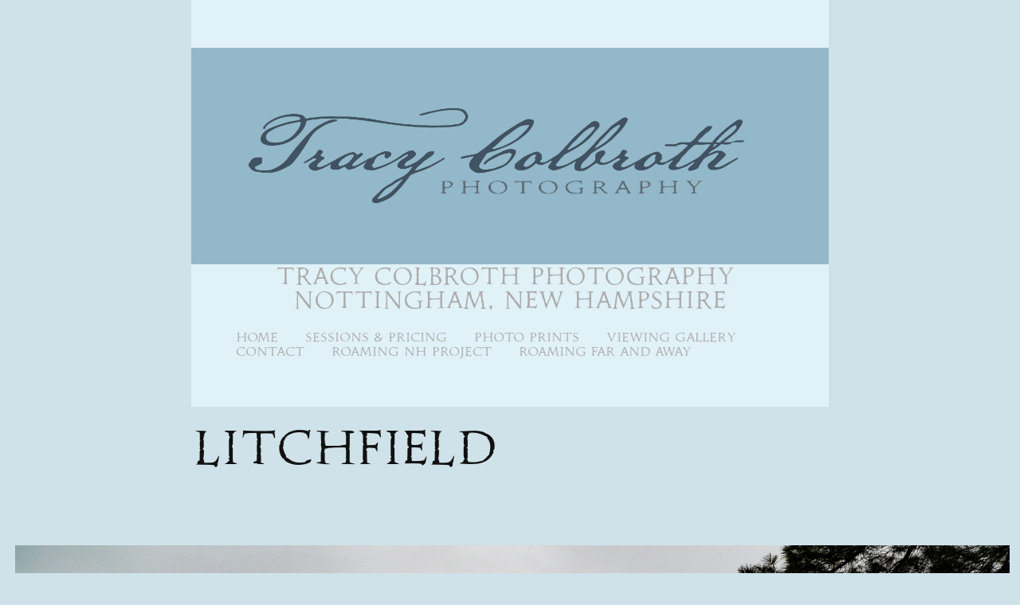

--- FILE ---
content_type: text/html; charset=utf-8
request_url: https://tracycolbrothphotography.com/litchfield
body_size: 4308
content:
<!DOCTYPE HTML>
<html lang="en-US">
<head>
  <meta charset="UTF-8" />
  <meta name="viewport" content="width=device-width, initial-scale=1" />
      <meta name="keywords"  content="Senior Portraits,School Portraits,Couples Portraits,Family Portraits,Graduation,Prom,Engagement Portraits,Tracy,Colbroth,Photography" />
      <meta name="description"  content="I am a self-taught photographer in the Southern NH/seacoast area that offers various outdoor portrait sessions." />
      <meta name="twitter:card"  content="summary_large_image" />
      <meta name="twitter:site"  content="@AdobePortfolio" />
      <meta  property="og:title" content="Tracy Colbroth Photography - Litchfield" />
      <meta  property="og:description" content="I am a self-taught photographer in the Southern NH/seacoast area that offers various outdoor portrait sessions." />
      <meta  property="og:image" content="https://cdn.myportfolio.com/5f4739c2-aa40-4ff2-ab71-f75d8e4a56f9/361a5f2f-c097-4951-acdd-1733454aae38_rwc_0x0x4174x3264x4174.jpg?h=df845a3de7ad94514e73c7d82f7118af" />
      <meta name="google-site-verification" content="VTFTLL1NHbeSoWiNhkCY5um_cMKBQ5KrC1RrNVrZXVc">
        <link rel="icon" href="https://cdn.myportfolio.com/5f4739c2-aa40-4ff2-ab71-f75d8e4a56f9/a1f9ae0e-96fa-443a-b4ec-4c49550ab5a2_carw_1x1x32.jpg?h=73dc93513697c1fca8a2fbfb3066f4cb" />
        <link rel="apple-touch-icon" href="https://cdn.myportfolio.com/5f4739c2-aa40-4ff2-ab71-f75d8e4a56f9/3b8a5908-c15a-4765-a9f3-cb92b7f36372_carw_1x1x180.jpg?h=645f9ec5edd534966b92264a73b7f5ee" />
      <link rel="stylesheet" href="/dist/css/main.css" type="text/css" />
      <link rel="stylesheet" href="https://cdn.myportfolio.com/5f4739c2-aa40-4ff2-ab71-f75d8e4a56f9/56984a9ae02c63a0ee6d6561f03d8c8f1756732961.css?h=18074d6c3cdaa4b8f8b007502dbf7a6e" type="text/css" />
    <link rel="canonical" href="https://tracycolbrothphotography.com/litchfield" />
      <title>Tracy Colbroth Photography - Litchfield</title>
    <script type="text/javascript" src="//use.typekit.net/ik/[base64].js?cb=35f77bfb8b50944859ea3d3804e7194e7a3173fb" async onload="
    try {
      window.Typekit.load();
    } catch (e) {
      console.warn('Typekit not loaded.');
    }
    "></script>
</head>
  <body class="transition-enabled">  <div class='page-background-video page-background-video-with-panel'>
  </div>
  <div class="js-responsive-nav">
    <div class="responsive-nav">
      <div class="close-responsive-click-area js-close-responsive-nav">
        <div class="close-responsive-button"></div>
      </div>
          <nav data-hover-hint="nav">
            <div class="pages">
    <div class="gallery-title"><a href="/work" >Home</a></div>
      <div class="page-title">
        <a href="/sessions-pricing" >Sessions &amp; Pricing</a>
      </div>
      <div class="page-title">
        <a href="/packages-prints" >Photo Prints</a>
      </div>
    <div class="gallery-title"><a href="/copy-of-home" >Viewing Gallery</a></div>
      <div class="page-title">
        <a href="/contact" >Contact</a>
      </div>
    <div class="gallery-title"><a href="/copy-of-viewing-gallery" >Roaming NH Project</a></div>
    <div class="gallery-title"><a href="/copy-of-viewing-gallery-1" >Roaming Far and Away</a></div>
            </div>
          </nav>
    </div>
  </div>
  <div class="site-wrap cfix js-site-wrap">
      <header class="site-header" data-context="theme.topcontainer" data-hover-hint="header">
          <div class="logo-wrap" data-hover-hint="logo">
                <div class="logo e2e-site-logo-text logo-image  ">
    <a href="/work" class="image-normal image-link">
      <img src="https://cdn.myportfolio.com/5f4739c2-aa40-4ff2-ab71-f75d8e4a56f9/d86a3294-ae4b-4c53-a684-3c82de1b397d_rwc_29x0x2941x999x4096.jpg?h=924377041ad25e00664b6265387877c6" alt="Tracy Colbroth Photography">
    </a>
</div>
<div class="logo-secondary logo-secondary-text ">
    <a href="/work" class="preserve-whitespace">Tracy Colbroth Photography Nottingham, New Hampshire</a>

</div>

          </div>
  <div class="hamburger-click-area js-hamburger">
    <div class="hamburger">
      <i></i>
      <i></i>
      <i></i>
    </div>
  </div>
            <nav data-hover-hint="nav">
              <div class="pages">
    <div class="gallery-title"><a href="/work" >Home</a></div>
      <div class="page-title">
        <a href="/sessions-pricing" >Sessions &amp; Pricing</a>
      </div>
      <div class="page-title">
        <a href="/packages-prints" >Photo Prints</a>
      </div>
    <div class="gallery-title"><a href="/copy-of-home" >Viewing Gallery</a></div>
      <div class="page-title">
        <a href="/contact" >Contact</a>
      </div>
    <div class="gallery-title"><a href="/copy-of-viewing-gallery" >Roaming NH Project</a></div>
    <div class="gallery-title"><a href="/copy-of-viewing-gallery-1" >Roaming Far and Away</a></div>
              </div>
            </nav>
      </header>
    <div class="site-container">
      <div class="site-content e2e-site-content">
        <main>
  <div class="page-container" data-context="page.page.container" data-hover-hint="pageContainer">
    <section class="page standard-modules">
        <header class="page-header content" data-context="pages" data-identity="id:p61d1ff8fcf1050d140fe84ec364db71850eb788b94fe81891de9c">
            <h1 class="title preserve-whitespace">Litchfield</h1>
            <p class="description"></p>
        </header>
      <div class="page-content js-page-content" data-context="pages" data-identity="id:p61d1ff8fcf1050d140fe84ec364db71850eb788b94fe81891de9c">
        <div id="project-canvas" class="js-project-modules modules content">
          <div id="project-modules">
              
              
              
              
              
              
              
              <div class="project-module module media_collection project-module-media_collection" data-id="m61d1ffca9d18f1bc2c05c63b9458f8e7dc1ef7022a1a189c5ba61"  style="padding-top: px;
padding-bottom: px;
">
  <div class="grid--main js-grid-main" data-grid-max-images="
  ">
    <div class="grid__item-container js-grid-item-container" data-flex-grow="392.54901960784" style="width:392.54901960784px; flex-grow:392.54901960784;" data-width="3840" data-height="2543">
      <script type="text/html" class="js-lightbox-slide-content">
        <div class="grid__image-wrapper">
          <img src="https://cdn.myportfolio.com/5f4739c2-aa40-4ff2-ab71-f75d8e4a56f9/d77ef9cf-4f0a-413f-a7bf-bc1a61e9661b_rw_3840.jpg?h=da91447104d81b5e0dd9bbb4f6bdf3dc" srcset="https://cdn.myportfolio.com/5f4739c2-aa40-4ff2-ab71-f75d8e4a56f9/d77ef9cf-4f0a-413f-a7bf-bc1a61e9661b_rw_600.jpg?h=389e9e69b0c77a65b5a3859a61601741 600w,https://cdn.myportfolio.com/5f4739c2-aa40-4ff2-ab71-f75d8e4a56f9/d77ef9cf-4f0a-413f-a7bf-bc1a61e9661b_rw_1200.jpg?h=955c46622db6f67719482b738f36172f 1200w,https://cdn.myportfolio.com/5f4739c2-aa40-4ff2-ab71-f75d8e4a56f9/d77ef9cf-4f0a-413f-a7bf-bc1a61e9661b_rw_1920.jpg?h=863eb2f08b47898550ce58cbfaeb65bf 1920w,https://cdn.myportfolio.com/5f4739c2-aa40-4ff2-ab71-f75d8e4a56f9/d77ef9cf-4f0a-413f-a7bf-bc1a61e9661b_rw_3840.jpg?h=da91447104d81b5e0dd9bbb4f6bdf3dc 3840w," alt="Darrah Pond" sizes="(max-width: 3840px) 100vw, 3840px">
            <div class="grid__image-caption-lightbox">
              <h6 class="grid__caption-text">Darrah Pond</h6>
            </div>
        <div>
      </script>
      <img
        class="grid__item-image js-grid__item-image grid__item-image-lazy js-lazy"
        src="[data-uri]"
        alt="Darrah Pond"
        data-src="https://cdn.myportfolio.com/5f4739c2-aa40-4ff2-ab71-f75d8e4a56f9/d77ef9cf-4f0a-413f-a7bf-bc1a61e9661b_rw_3840.jpg?h=da91447104d81b5e0dd9bbb4f6bdf3dc"
        data-srcset="https://cdn.myportfolio.com/5f4739c2-aa40-4ff2-ab71-f75d8e4a56f9/d77ef9cf-4f0a-413f-a7bf-bc1a61e9661b_rw_600.jpg?h=389e9e69b0c77a65b5a3859a61601741 600w,https://cdn.myportfolio.com/5f4739c2-aa40-4ff2-ab71-f75d8e4a56f9/d77ef9cf-4f0a-413f-a7bf-bc1a61e9661b_rw_1200.jpg?h=955c46622db6f67719482b738f36172f 1200w,https://cdn.myportfolio.com/5f4739c2-aa40-4ff2-ab71-f75d8e4a56f9/d77ef9cf-4f0a-413f-a7bf-bc1a61e9661b_rw_1920.jpg?h=863eb2f08b47898550ce58cbfaeb65bf 1920w,https://cdn.myportfolio.com/5f4739c2-aa40-4ff2-ab71-f75d8e4a56f9/d77ef9cf-4f0a-413f-a7bf-bc1a61e9661b_rw_3840.jpg?h=da91447104d81b5e0dd9bbb4f6bdf3dc 3840w,"
      >
        <div class="grid__image-caption">
          <h6 class="grid__caption-text">Darrah Pond</h6>
        </div>
      <span class="grid__item-filler" style="padding-bottom:66.233766233766%;"></span>
    </div>
    <div class="js-grid-spacer"></div>
  </div>
</div>

              
              
          </div>
        </div>
      </div>
    </section>
        <section class="back-to-top" data-hover-hint="backToTop">
          <a href="#"><span class="arrow">&uarr;</span><span class="preserve-whitespace">Back to Top</span></a>
        </section>
        <a class="back-to-top-fixed js-back-to-top back-to-top-fixed-with-panel" data-hover-hint="backToTop" data-hover-hint-placement="top-start" href="#">
          <svg version="1.1" id="Layer_1" xmlns="http://www.w3.org/2000/svg" xmlns:xlink="http://www.w3.org/1999/xlink" x="0px" y="0px"
           viewBox="0 0 26 26" style="enable-background:new 0 0 26 26;" xml:space="preserve" class="icon icon-back-to-top">
          <g>
            <path d="M13.8,1.3L21.6,9c0.1,0.1,0.1,0.3,0.2,0.4c0.1,0.1,0.1,0.3,0.1,0.4s0,0.3-0.1,0.4c-0.1,0.1-0.1,0.3-0.3,0.4
              c-0.1,0.1-0.2,0.2-0.4,0.3c-0.2,0.1-0.3,0.1-0.4,0.1c-0.1,0-0.3,0-0.4-0.1c-0.2-0.1-0.3-0.2-0.4-0.3L14.2,5l0,19.1
              c0,0.2-0.1,0.3-0.1,0.5c0,0.1-0.1,0.3-0.3,0.4c-0.1,0.1-0.2,0.2-0.4,0.3c-0.1,0.1-0.3,0.1-0.5,0.1c-0.1,0-0.3,0-0.4-0.1
              c-0.1-0.1-0.3-0.1-0.4-0.3c-0.1-0.1-0.2-0.2-0.3-0.4c-0.1-0.1-0.1-0.3-0.1-0.5l0-19.1l-5.7,5.7C6,10.8,5.8,10.9,5.7,11
              c-0.1,0.1-0.3,0.1-0.4,0.1c-0.2,0-0.3,0-0.4-0.1c-0.1-0.1-0.3-0.2-0.4-0.3c-0.1-0.1-0.1-0.2-0.2-0.4C4.1,10.2,4,10.1,4.1,9.9
              c0-0.1,0-0.3,0.1-0.4c0-0.1,0.1-0.3,0.3-0.4l7.7-7.8c0.1,0,0.2-0.1,0.2-0.1c0,0,0.1-0.1,0.2-0.1c0.1,0,0.2,0,0.2-0.1
              c0.1,0,0.1,0,0.2,0c0,0,0.1,0,0.2,0c0.1,0,0.2,0,0.2,0.1c0.1,0,0.1,0.1,0.2,0.1C13.7,1.2,13.8,1.2,13.8,1.3z"/>
          </g>
          </svg>
        </a>
  </div>
              <footer class="site-footer" data-hover-hint="footer">
                  <div class="social pf-footer-social" data-context="theme.footer" data-hover-hint="footerSocialIcons">
                    <ul>
                            <li>
                              <a href="https://www.facebook.com/TracyColbrothPhotography14" target="_blank">
                                <svg xmlns="http://www.w3.org/2000/svg" xmlns:xlink="http://www.w3.org/1999/xlink" version="1.1" x="0px" y="0px" viewBox="0 0 30 24" xml:space="preserve" class="icon"><path d="M16.21 20h-3.26v-8h-1.63V9.24h1.63V7.59c0-2.25 0.92-3.59 3.53-3.59h2.17v2.76H17.3 c-1.02 0-1.08 0.39-1.08 1.11l0 1.38h2.46L18.38 12h-2.17V20z"/></svg>
                              </a>
                            </li>
                            <li>
                              <a href="https://www.instagram.com/tracy.colbroth.photography?igsh=aTJkcnRINWN3anZk" target="_blank">
                                <svg version="1.1" id="Layer_1" xmlns="http://www.w3.org/2000/svg" xmlns:xlink="http://www.w3.org/1999/xlink" viewBox="0 0 30 24" style="enable-background:new 0 0 30 24;" xml:space="preserve" class="icon">
                                <g>
                                  <path d="M15,5.4c2.1,0,2.4,0,3.2,0c0.8,0,1.2,0.2,1.5,0.3c0.4,0.1,0.6,0.3,0.9,0.6c0.3,0.3,0.5,0.5,0.6,0.9
                                    c0.1,0.3,0.2,0.7,0.3,1.5c0,0.8,0,1.1,0,3.2s0,2.4,0,3.2c0,0.8-0.2,1.2-0.3,1.5c-0.1,0.4-0.3,0.6-0.6,0.9c-0.3,0.3-0.5,0.5-0.9,0.6
                                    c-0.3,0.1-0.7,0.2-1.5,0.3c-0.8,0-1.1,0-3.2,0s-2.4,0-3.2,0c-0.8,0-1.2-0.2-1.5-0.3c-0.4-0.1-0.6-0.3-0.9-0.6
                                    c-0.3-0.3-0.5-0.5-0.6-0.9c-0.1-0.3-0.2-0.7-0.3-1.5c0-0.8,0-1.1,0-3.2s0-2.4,0-3.2c0-0.8,0.2-1.2,0.3-1.5c0.1-0.4,0.3-0.6,0.6-0.9
                                    c0.3-0.3,0.5-0.5,0.9-0.6c0.3-0.1,0.7-0.2,1.5-0.3C12.6,5.4,12.9,5.4,15,5.4 M15,4c-2.2,0-2.4,0-3.3,0c-0.9,0-1.4,0.2-1.9,0.4
                                    c-0.5,0.2-1,0.5-1.4,0.9C7.9,5.8,7.6,6.2,7.4,6.8C7.2,7.3,7.1,7.9,7,8.7C7,9.6,7,9.8,7,12s0,2.4,0,3.3c0,0.9,0.2,1.4,0.4,1.9
                                    c0.2,0.5,0.5,1,0.9,1.4c0.4,0.4,0.9,0.7,1.4,0.9c0.5,0.2,1.1,0.3,1.9,0.4c0.9,0,1.1,0,3.3,0s2.4,0,3.3,0c0.9,0,1.4-0.2,1.9-0.4
                                    c0.5-0.2,1-0.5,1.4-0.9c0.4-0.4,0.7-0.9,0.9-1.4c0.2-0.5,0.3-1.1,0.4-1.9c0-0.9,0-1.1,0-3.3s0-2.4,0-3.3c0-0.9-0.2-1.4-0.4-1.9
                                    c-0.2-0.5-0.5-1-0.9-1.4c-0.4-0.4-0.9-0.7-1.4-0.9c-0.5-0.2-1.1-0.3-1.9-0.4C17.4,4,17.2,4,15,4L15,4L15,4z"/>
                                  <path d="M15,7.9c-2.3,0-4.1,1.8-4.1,4.1s1.8,4.1,4.1,4.1s4.1-1.8,4.1-4.1S17.3,7.9,15,7.9L15,7.9z M15,14.7c-1.5,0-2.7-1.2-2.7-2.7
                                    c0-1.5,1.2-2.7,2.7-2.7s2.7,1.2,2.7,2.7C17.7,13.5,16.5,14.7,15,14.7L15,14.7z"/>
                                  <path d="M20.2,7.7c0,0.5-0.4,1-1,1s-1-0.4-1-1s0.4-1,1-1S20.2,7.2,20.2,7.7L20.2,7.7z"/>
                                </g>
                                </svg>
                              </a>
                            </li>
                    </ul>
                  </div>
                <div class="footer-text">
                  Powered by <a href="http://portfolio.adobe.com" target="_blank">Adobe Portfolio</a>
                </div>
              </footer>
        </main>
      </div>
    </div>
  </div>
</body>
<script type="text/javascript">
  // fix for Safari's back/forward cache
  window.onpageshow = function(e) {
    if (e.persisted) { window.location.reload(); }
  };
</script>
  <script type="text/javascript">var __config__ = {"page_id":"p61d1ff8fcf1050d140fe84ec364db71850eb788b94fe81891de9c","theme":{"name":"jess"},"pageTransition":true,"linkTransition":true,"disableDownload":true,"localizedValidationMessages":{"required":"This field is required","Email":"This field must be a valid email address"},"lightbox":{"enabled":true,"color":{"opacity":0.94,"hex":"#fff"}},"cookie_banner":{"enabled":false}};</script>
  <script type="text/javascript" src="/site/translations?cb=35f77bfb8b50944859ea3d3804e7194e7a3173fb"></script>
  <script type="text/javascript" src="/dist/js/main.js?cb=35f77bfb8b50944859ea3d3804e7194e7a3173fb"></script>
</html>
